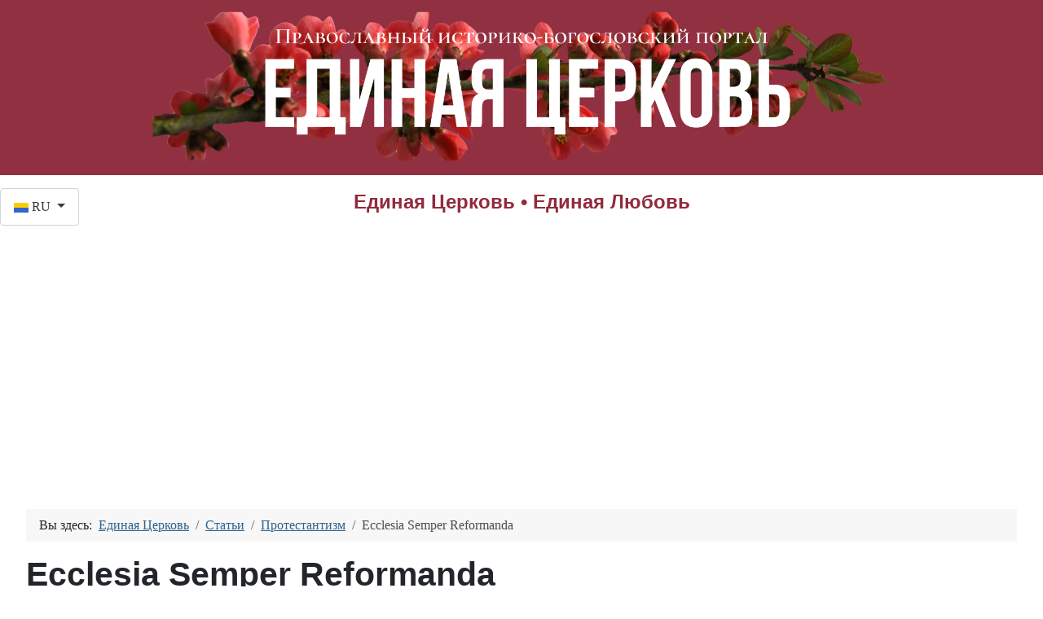

--- FILE ---
content_type: text/html; charset=utf-8
request_url: https://ecerkva.com/articles/protestant/479-ecclesia-semper-reformanda
body_size: 19290
content:
<!DOCTYPE html>
<html lang="ru-ru" dir="ltr">

<head>
    <meta charset="utf-8">
	<meta name="author" content="Александр Доброер">
	<meta name="viewport" content="width=device-width, initial-scale=1">
	<meta name="description" content="Что разделяет сегодня протестантов и католиков после подписания Декларации о доктрине оправдания?">
	<meta name="generator" content="Joomla! - Open Source Content Management">
	<title>Ecclesia Semper Reformanda</title>
	<link href="https://ecerkva.com/articles/protestant/479-ecclesia-semper-reformanda" rel="alternate" hreflang="ru-RU">
	<link href="https://ecerkva.com/uk/articles/protestant/1325-podolannya-rozbizhnostej-uroki-spilnoji-deklaratsiji-pro-doktrinu-vipravdannya" rel="alternate" hreflang="uk-UA">
	<link href="https://ecerkva.com/en/articles/protestant/1324-bridging-divides-lessons-from-the-joint-declaration-on-justification" rel="alternate" hreflang="en-GB">
	<link href="/favicon.ico" rel="icon" type="image/vnd.microsoft.icon">

    <link href="/media/system/css/joomla-fontawesome.min.css?7f671f" rel="lazy-stylesheet"><noscript><link href="/media/system/css/joomla-fontawesome.min.css?7f671f" rel="stylesheet"></noscript>
	<link href="/media/plg_content_vote/css/rating.min.css?7f671f" rel="stylesheet">
	<link href="/media/templates/site/cassiopeia/css/template.min.css?7f671f" rel="stylesheet">
	<link href="/media/templates/site/cassiopeia/css/global/colors_alternative.min.css?7f671f" rel="stylesheet">
	<link href="/media/vendor/awesomplete/css/awesomplete.css?1.1.7" rel="stylesheet">
	<link href="/media/mod_languages/css/template.min.css?7f671f" rel="stylesheet">
	<link href="/media/templates/site/cassiopeia/css/vendor/joomla-custom-elements/joomla-alert.min.css?0.4.1" rel="stylesheet">
	<link href="/media/templates/site/cassiopeia/css/user.css?7f671f" rel="stylesheet">
	<link href="https://ecerkva.com/plugins/content/autonav/css/autonav.css" rel="stylesheet">
	<style>:root {
		--hue: 214;
		--template-bg-light: #f0f4fb;
		--template-text-dark: #495057;
		--template-text-light: #ffffff;
		--template-link-color: var(--link-color);
		--template-special-color: #001B4C;
		--cassiopeia-font-family-body: Superclarendon, 'Bookman Old Style', 'URW Bookman', 'URW Bookman L', 'Georgia Pro', Georgia, serif;
            --cassiopeia-font-weight-normal: 400;--cassiopeia-font-family-headings: Bahnschrift, 'DIN Alternate', 'Franklin Gothic Medium', 'Nimbus Sans Narrow', sans-serif-condensed, sans-serif;
    		--cassiopeia-font-weight-headings: 700;
	}</style>
	<style>/* Mobile Menu CK - https://www.joomlack.fr */
/* Automatic styles */

.mobilemenuck-bar {display:none;position:relative;left:0;top:0;right:0;z-index:100;}
.mobilemenuck-bar-title {display: block;}
.mobilemenuck-bar-button {cursor:pointer;box-sizing: border-box;position:absolute; top: 0; right: 0;line-height:0.8em;font-family:Verdana;text-align: center;}
.mobilemenuck {box-sizing: border-box;width: 100%;}
.mobilemenuck-topbar {position:relative;}
.mobilemenuck-title {display: block;}
.mobilemenuck-button {cursor:pointer;box-sizing: border-box;position:absolute; top: 0; right: 0;line-height:0.8em;font-family:Verdana;text-align: center;}
.mobilemenuck a {display:block;text-decoration: none;}
.mobilemenuck a:hover {text-decoration: none;}
.mobilemenuck .mobilemenuck-item > div {position:relative;}
/* for accordion */
.mobilemenuck-togglericon:after {cursor:pointer;text-align:center;display:block;position: absolute;right: 0;top: 0;content:"+";}
.mobilemenuck .open .mobilemenuck-togglericon:after {content:"-";}
.mobilemenuck-lock-button.mobilemenuck-button {right:45px}
.mobilemenuck-lock-button.mobilemenuck-button svg {max-height:50%;}
.mobilemenuck-lock-button.mobilemenuck-button::after {display: block;content: "";height: 100%;width: 100%;z-index: 1;position: absolute;top: 0;left: 0;}
.mobilemenuck[data-display="flyout"] {overflow: initial !important;}
.mobilemenuck[data-display="flyout"] .level1 + .mobilemenuck-submenu {position:absolute;top:0;left:auto;display:none;height:100vh;left:100%;}
.mobilemenuck[data-display="flyout"] .level2 + .mobilemenuck-submenu {position:absolute;top:0;left:auto;display:none;height:100vh;left:100%;}
.mobilemenuck[data-display="flyout"][data-effect*="slideright"] .level1 + .mobilemenuck-submenu {right:100%;left:auto;}
.mobilemenuck[data-display="flyout"][data-effect*="slideright"] .level2 + .mobilemenuck-submenu {right:100%;left:auto;}

/* RTL support */
.rtl .mobilemenuck-bar-button {left: 0;right: auto;}
.rtl .mobilemenuck-button {left: 0;right: auto;}
.rtl .mobilemenuck-togglericon::after {left: 0;right: auto;}

@media screen and (max-width: 640px) {
.mobilemenuck[data-display="flyout"] .level1 + .mobilemenuck-submenu {position:static;width: initial !important;height: initial;}
}
@media screen and (max-width: 1000px) {
.mobilemenuck[data-display="flyout"] .level2 + .mobilemenuck-submenu {position:static;width: initial !important;height: initial;}
}
.mobilemenuck-backbutton {
	cursor: pointer;
}

.mobilemenuck-backbutton:hover {
	opacity: 0.7;
}

[data-id="mobilemenuck-186"] .mobilemenuck-bar-title {
	background: #464646;
	color: #FFFFFF;
	font-weight: bold;
	text-indent: 20px;
	line-height: 43px;
	font-size: 20px;
}

[data-id="mobilemenuck-186"] .mobilemenuck-bar-title a {
	color: #FFFFFF;
	font-weight: bold;
	text-indent: 20px;
	line-height: 43px;
	font-size: 20px;
}

[data-id="mobilemenuck-186"] .mobilemenuck-bar-button {
	background: #333333;
	height: 43px;
	width: 43px;
	color: #FFFFFF;
	padding-top: 8px;
	font-size: 1.8em;
}

[data-id="mobilemenuck-186"] .mobilemenuck-bar-button a {
	color: #FFFFFF;
	font-size: 1.8em;
}

[data-id="mobilemenuck-186"].mobilemenuck {
	background: #464646;
	color: #FFFFFF;
	padding-bottom: 5px;
	font-weight: bold;
	font-size: 1.2em;
}

[data-id="mobilemenuck-186"].mobilemenuck a {
	color: #FFFFFF;
	font-weight: bold;
	font-size: 1.2em;
}

[data-id="mobilemenuck-186"] .mobilemenuck-title {
	background: #464646;
	height: 43px;
	text-indent: 20px;
	line-height: 43px;
	font-size: 20px;
}

[data-id="mobilemenuck-186"] .mobilemenuck-title a {
	text-indent: 20px;
	line-height: 43px;
	font-size: 20px;
}

[data-id="mobilemenuck-186"] .mobilemenuck-button {
	min-height: 35px;
	height: 43px;
	width: 45px;
	line-height: 35px;
	font-size: 1.8em;
}

[data-id="mobilemenuck-186"] .mobilemenuck-button a {
	line-height: 35px;
	font-size: 1.8em;
}

[data-id="mobilemenuck-186"] .mobilemenuck-item > .level1 {
	background: #027EA6;
	-moz-border-radius: 5px 5px 5px 5px;
	-o-border-radius: 5px 5px 5px 5px;
	-webkit-border-radius: 5px 5px 5px 5px;
	border-radius: 5px 5px 5px 5px;
	color: #FFFFFF;
	margin-top: 4px;
	margin-right: 4px;
	margin-bottom: 4px;
	margin-left: 4px;
	padding-left: 15px;
	line-height: 35px;
}

[data-id="mobilemenuck-186"] .mobilemenuck-item > .level1 a {
	color: #FFFFFF;
	line-height: 35px;
}

[data-id="mobilemenuck-186"] .mobilemenuck-item > .level1:not(.headingck):hover, [data-id="mobilemenuck-186"] .mobilemenuck-item > .level1.open {
	background: #008bb8;
}

[data-id="mobilemenuck-186"] .mobilemenuck-item > .level2 {
	background: #FFFFFF;
	-moz-border-radius: 5px 5px 5px 5px;
	-o-border-radius: 5px 5px 5px 5px;
	-webkit-border-radius: 5px 5px 5px 5px;
	border-radius: 5px 5px 5px 5px;
	color: #000000;
	margin-top: 4px;
	margin-right: 4px;
	margin-bottom: 4px;
	margin-left: 4px;
	padding-left: 25px;
	line-height: 35px;
}

[data-id="mobilemenuck-186"] .mobilemenuck-item > .level2 a {
	color: #000000;
	line-height: 35px;
}

[data-id="mobilemenuck-186"] .mobilemenuck-item > .level2:not(.headingck):hover, [data-id="mobilemenuck-186"] .mobilemenuck-item > .level2.open {
	background: #f0f0f0;
}

[data-id="mobilemenuck-186"] .level2 + .mobilemenuck-submenu .mobilemenuck-item > div:not(.mobilemenuck-submenu) {
	background: #689332;
	-moz-border-radius: 5px 5px 5px 5px;
	-o-border-radius: 5px 5px 5px 5px;
	-webkit-border-radius: 5px 5px 5px 5px;
	border-radius: 5px 5px 5px 5px;
	color: #FFFFFF;
	margin-top: 4px;
	margin-right: 4px;
	margin-bottom: 4px;
	margin-left: 4px;
	padding-left: 35px;
	line-height: 35px;
}

[data-id="mobilemenuck-186"] .level2 + .mobilemenuck-submenu .mobilemenuck-item > div:not(.mobilemenuck-submenu) a {
	color: #FFFFFF;
	line-height: 35px;
}

[data-id="mobilemenuck-186"] .level2 + .mobilemenuck-submenu .mobilemenuck-item > div:not(.headingck):not(.mobilemenuck-submenu):hover, [data-id="mobilemenuck-186"] .mobilemenuck-item > .level2 + .mobilemenuck-submenu .mobilemenuck-item > div.open:not(.mobilemenuck-submenu) {
	background: #72a137;
}

[data-id="mobilemenuck-186"] .mobilemenuck-togglericon:after {
	background: #000000;
	background: rgba(0,0,0,0.25);
	-pie-background: rgba(0,0,0,0.25);
	-moz-border-radius: 0px 5px 5px 0px;
	-o-border-radius: 0px 5px 5px 0px;
	-webkit-border-radius: 0px 5px 5px 0px;
	border-radius: 0px 5px 5px 0px;
	min-height: 35px;
	height: 100%;
	width: 35px;
	padding-right: 5px;
	padding-left: 5px;
	line-height: 35px;
	font-size: 1.7em;
}

[data-id="mobilemenuck-186"] .mobilemenuck-togglericon:after a {
	line-height: 35px;
	font-size: 1.7em;
}
.mobilemaximenuck div span.descck {
	padding-left: 10px;
	font-size: 12px;
}

[data-id="mobilemenuck-186"] .mobilemenuck-item-counter {
	display: inline-block;
	margin: 0 5px;
	padding: 10px;
	font-size: 12px;
	line-height: 0;
	background: rgba(0,0,0,0.3);
	color: #eee;
	border-radius: 10px;
	height: 20px;
	transform: translate(10px,-3px);
	box-sizing: border-box;
}

[data-id="mobilemenuck-186"] + .mobilemenuck-overlay {
	position: fixed;
	top: 0;
	background: #000;
	opacity: 0.3;
	left: 0;
	right: 0;
	bottom: 0;
	z-index: 9;
}

[data-id="mobilemenuck-186"] .mobilemenuck-backbutton svg {
	width: 14px;
	fill: #fff;
	position: relative;
	left: -5px;
	top: -2px;
}
[data-id="mobilemenuck-186"] img.mobilemenuck-icon {
width: 32px;
height: 32px;
margin: 5px;
}[data-id="mobilemenuck-186"] i.mobilemenuck-icon {
font-size: 32px;
margin: 5px;
}[data-id="mobilemenuck-186"] .mobilemenuck-item .maximenuiconck {
font-size: 32px;
margin: 5px;
}[data-id="mobilemenuck-186"] + .mobilemenuck-overlay {
	position: fixed;
	top: 0;
	background: #000000;
	opacity: 0.3;
	left: 0;
	right: 0;
	bottom: 0;
	z-index: 9;
}.mobilemenuck-logo { text-align: center; }.mobilemenuck-logo-left { text-align: left; }.mobilemenuck-logo-right { text-align: right; }.mobilemenuck-logo a { display: inline-block; }</style>
	<style>#mobilemenuck-186-mobile-bar, #mobilemenuck-186-mobile-bar-wrap-topfixed { display: none; }
	@media only screen and (max-width:640px){
	#mobilemenuck-186-wrap ul.nav, #mobilemenuck-186-wrap button.navbar-toggler { display: none !important; }
	#mobilemenuck-186-mobile-bar, #mobilemenuck-186-mobile-bar-wrap-topfixed { display: block; flex: 1;}
	.mobilemenuck-hide {display: none !important;}
    body { padding-top: 40px !important; } }</style>

    <script type="application/json" class="joomla-script-options new">{"joomla.jtext":{"MOD_FINDER_SEARCH_VALUE":"Введите текст...","COM_FINDER_SEARCH_FORM_LIST_LABEL":"Результаты поиска","JLIB_JS_AJAX_ERROR_OTHER":"При получении данных JSON произошла ошибка. Код состояния HTTP %s.","JLIB_JS_AJAX_ERROR_PARSE":"При обработке данных JSON произошла ошибка парсинга:<br><code style=\"color:inherit;white-space:pre-wrap;padding:0;margin:0;border:0;background:inherit;\">%s<\/code>","PLG_MOBILEMENUCK_SEARCH":"PLG_MOBILEMENUCK_SEARCH","PLG_MOBILEMENUCK_BAR_BUTTON_LABEL":"PLG_MOBILEMENUCK_BAR_BUTTON_LABEL","PLG_MOBILEMENUCK_LOCK_BUTTON_LABEL":"PLG_MOBILEMENUCK_LOCK_BUTTON_LABEL","PLG_MOBILEMENUCK_MENU_BUTTON_LABEL":"PLG_MOBILEMENUCK_MENU_BUTTON_LABEL","PLG_MOBILEMENUCK_SEARCH_LABEL":"PLG_MOBILEMENUCK_SEARCH_LABEL","PLG_MOBILEMENUCK_TOGGLER_ICON_LABEL":"PLG_MOBILEMENUCK_TOGGLER_ICON_LABEL","PLG_MOBILEMENUCK_SEARCH_RESET_LABEL":"PLG_MOBILEMENUCK_SEARCH_RESET_LABEL","ERROR":"Ошибка","MESSAGE":"Сообщение","NOTICE":"Внимание","WARNING":"Предупреждение","JCLOSE":"Закрыть","JOK":"Ок","JOPEN":"Открыть"},"finder-search":{"url":"\/component\/finder\/?task=suggestions.suggest&format=json&tmpl=component&Itemid=200305"},"bootstrap.dropdown":{".dropdown-toggle":{"flip":true,"boundary":"scrollParent","reference":"toggle","display":"dynamic","popperConfig":true}},"system.paths":{"root":"","rootFull":"https:\/\/ecerkva.com\/","base":"","baseFull":"https:\/\/ecerkva.com\/"},"csrf.token":"20ff720f5785d48d4369fb4ce1e3f3e9"}</script>
	<script src="/media/system/js/core.min.js?a3d8f8"></script>
	<script src="/media/templates/site/cassiopeia/js/template.min.js?7f671f" type="module"></script>
	<script src="/media/vendor/awesomplete/js/awesomplete.min.js?1.1.7" defer></script>
	<script src="/media/com_finder/js/finder.min.js?755761" type="module"></script>
	<script src="/media/mod_menu/js/menu.min.js?7f671f" type="module"></script>
	<script src="/media/vendor/bootstrap/js/dropdown.min.js?5.3.8" type="module"></script>
	<script src="/media/vendor/jquery/js/jquery.min.js?3.7.1"></script>
	<script src="/media/legacy/js/jquery-noconflict.min.js?504da4"></script>
	<script src="/media/system/js/messages.min.js?9a4811" type="module"></script>
	<script src="https://ecerkva.com/plugins/content/autonav/js/autonav.js"></script>
	<script src="/media/plg_system_mobilemenuck/assets/mobilemenuck.js?ver=1.6.11"></script>
	<script>(function(w,d,s,l,i){w[l]=w[l]||[];w[l].push({'gtm.start':
new Date().getTime(),event:'gtm.js'});var f=d.getElementsByTagName(s)[0],
j=d.createElement(s),dl=l!='dataLayer'?'&l='+l:'';j.async=true;j.src=
'https://www.googletagmanager.com/gtm.js?id='+i+dl;f.parentNode.insertBefore(j,f);
})(window,document,'script','dataLayer','GTM-WRJK5VV');</script>
	<script type="application/ld+json">{"@context":"https://schema.org","@type":"BreadcrumbList","@id":"https://ecerkva.com/#/schema/BreadcrumbList/17","itemListElement":[{"@type":"ListItem","position":1,"item":{"@id":"https://ecerkva.com/","name":"Единая Церковь"}},{"@type":"ListItem","position":2,"item":{"@id":"https://ecerkva.com/articles","name":"Статьи"}},{"@type":"ListItem","position":3,"item":{"@id":"https://ecerkva.com/articles/protestant","name":"Протестантизм"}},{"@type":"ListItem","position":4,"item":{"name":"Ecclesia Semper Reformanda"}}]}</script>
	<script type="application/ld+json">{"@context":"https://schema.org","@graph":[{"@type":"Organization","@id":"https://ecerkva.com/#/schema/Organization/base","name":"Единая Церковь","url":"https://ecerkva.com/","logo":{"@type":"ImageObject","@id":"https://ecerkva.com/#/schema/ImageObject/logo","url":"images/photo/war.png","contentUrl":"images/photo/war.png","width":1280,"height":720},"image":{"@id":"https://ecerkva.com/#/schema/ImageObject/logo"},"sameAs":["https://twitter.com/unasancta","https://www.facebook.com/onechurchua/","https://www.youtube.com/@ecerkva","https://www.linkedin.com/company/unasancta/"]},{"@type":"WebSite","@id":"https://ecerkva.com/#/schema/WebSite/base","url":"https://ecerkva.com/","name":"Единая Церковь","publisher":{"@id":"https://ecerkva.com/#/schema/Organization/base"},"potentialAction":{"@type":"SearchAction","target":"https://ecerkva.com/component/finder/search?q={search_term_string}&amp;Itemid=200305","query-input":"required name=search_term_string"}},{"@type":"WebPage","@id":"https://ecerkva.com/#/schema/WebPage/base","url":"https://ecerkva.com/articles/protestant/479-ecclesia-semper-reformanda","name":"Ecclesia Semper Reformanda","description":"Что разделяет сегодня протестантов и католиков после подписания Декларации о доктрине оправдания?","isPartOf":{"@id":"https://ecerkva.com/#/schema/WebSite/base"},"about":{"@id":"https://ecerkva.com/#/schema/Organization/base"},"inLanguage":"ru-RU","breadcrumb":{"@id":"https://ecerkva.com/#/schema/BreadcrumbList/17"}},{"@type":"Article","@id":"https://ecerkva.com/#/schema/com_content/article/479","name":"Ecclesia Semper Reformanda","headline":"Ecclesia Semper Reformanda","inLanguage":"ru-RU","author":{"@type":"Person","name":"Александр Доброер"},"thumbnailUrl":"images/photo/doctrine-of-justification.png","image":"images/photo/doctrine-of-justification.png","articleSection":"Протестантизм","interactionStatistic":{"@type":"InteractionCounter","userInteractionCount":20562},"isPartOf":{"@id":"https://ecerkva.com/#/schema/WebPage/base"}},{"@isPartOf":{"@id":"https://ecerkva.com/#/schema/com_content/article/479","@type":"Product","name":"Ecclesia Semper Reformanda","aggregateRating":{"@type":"AggregateRating","ratingCount":"4","ratingValue":"4.5"}}}]}</script>
	<script>var MobilemenuckSettings = MobilemenuckSettings || {};MobilemenuckSettings['mobilemenuck-186'] = {"200305":{"icon":"","iconType":"image","enabled":"1","text":""},"103":{"icon":"","iconType":"image","enabled":"1","text":""},"66":{"icon":"","iconType":"image","enabled":"1","text":""},"47":{"icon":"","iconType":"image","enabled":"1","text":""},"75":{"icon":"","iconType":"image","enabled":"1","text":""},"31":{"icon":"","iconType":"image","enabled":"1","text":""},"61":{"icon":"","iconType":"image","enabled":"1","text":""},"63":{"icon":"","iconType":"image","enabled":"1","text":""},"59":{"icon":"","iconType":"image","enabled":"1","text":""},"72":{"icon":"","iconType":"image","enabled":"1","text":""},"68":{"icon":"","iconType":"image","enabled":"1","text":""},"60":{"icon":"","iconType":"image","enabled":"1","text":""},"52":{"icon":"","iconType":"image","enabled":"1","text":""},"109":{"icon":"","iconType":"image","enabled":"1","text":""},"200032":{"icon":"","iconType":"image","enabled":"1","text":""},"121":{"icon":"","iconType":"image","enabled":"1","text":""},"200080":{"icon":"","iconType":"image","enabled":"1","text":""},"200071":{"icon":"","iconType":"image","enabled":"1","text":""},"106":{"icon":"","iconType":"image","enabled":"1","text":""},"62":{"icon":"","iconType":"image","enabled":"1","text":""},"44":{"icon":"","iconType":"image","enabled":"1","text":""},"200317":{"icon":"","iconType":"image","enabled":"1","text":""},"125":{"icon":"","iconType":"image","enabled":"1","text":""},"200034":{"icon":"","iconType":"image","enabled":"1","text":""},"200096":{"icon":"","iconType":"image","enabled":"1","text":""},"80":{"icon":"","iconType":"image","enabled":"1","text":""},"65":{"icon":"","iconType":"image","enabled":"1","text":""},"118":{"icon":"","iconType":"image","enabled":"1","text":""},"105":{"icon":"","iconType":"image","enabled":"1","text":""},"110":{"icon":"","iconType":"image","enabled":"1","text":""},"111":{"icon":"","iconType":"image","enabled":"1","text":""},"112":{"icon":"","iconType":"image","enabled":"1","text":""},"113":{"icon":"","iconType":"image","enabled":"1","text":""},"114":{"icon":"","iconType":"image","enabled":"1","text":""},"115":{"icon":"","iconType":"image","enabled":"1","text":""},"116":{"icon":"","iconType":"image","enabled":"1","text":""},"117":{"icon":"","iconType":"image","enabled":"1","text":""},"119":{"icon":"","iconType":"image","enabled":"1","text":""},"200309":{"icon":"","iconType":"image","enabled":"1","text":""},"200315":{"icon":"","iconType":"image","enabled":"1","text":""},"200187":{"icon":"","iconType":"image","enabled":"1","text":""},"200188":{"icon":"","iconType":"image","enabled":"1","text":""},"200341":{"icon":"","iconType":"image","enabled":"1","text":""}}</script>
	<script>jQuery(document).ready(function(){ new MobileMenuCK(jQuery('#mobilemenuck-186-wrap ul.nav'), {menubarbuttoncontent : '&#x2261;',topbarbuttoncontent : '×',showmobilemenutext : 'none',mobilemenutext : '&nbsp;',container : 'body',detectiontype : 'resolutionanddevices',resolution : '640',usemodules : '0',useimages : '0',showlogo : '1',showdesc : '0',displaytype : 'accordion',displayeffect : 'normal',menuwidth : '300',openedonactiveitem : '0',mobilebackbuttontext : 'Back',menuselector : 'ul',uriroot : '',tooglebarevent : 'click',tooglebaron : 'all',logo_source : 'maximenuck',logo_image : '',logo_link : '',logo_alt : '',logo_position : 'left',logo_width : '',logo_height : '',logo_margintop : '',logo_marginright : '',logo_marginbottom : '',logo_marginleft : '',topfixedeffect : 'always',lock_button : '0',lock_forced : '0',accordion_use_effects : '0',accordion_toggle : '0',show_icons : '1',counter : '0',hide_desktop : '1',overlay : '1',menuid : 'mobilemenuck-186',langdirection : 'ltr',merge : '',beforetext : '',aftertext : '',mergeorder : '',logo_where : '1',custom_position : '#css_selector',search : '0',uriroot : ''}); });</script>
	<link href="https://ecerkva.com/articles/protestant/479-ecclesia-semper-reformanda" rel="alternate" hreflang="x-default">

</head>

<body class="site com_content wrapper-fluid view-article layout-blog no-task itemid-59 has-sidebar-left"><!-- Google Tag Manager (noscript) -->
<noscript><iframe src="https://www.googletagmanager.com/ns.html?id=GTM-WRJK5VV"
height="0" width="0" style="display:none;visibility:hidden"></iframe></noscript>
<!-- End Google Tag Manager (noscript) -->

    <header class="header container-header full-width">

        
        
        
            </header>

    <div class="site-grid">
                    <div class="container-banner full-width">
                
<div id="mod-custom196" class="mod-custom custom">
    <p><a href="/"><img src="/images/header-ru.png" alt="Единая Церковь" style="width: 100%; height: auto; display: block; margin-left: auto; margin-right: auto;" title="Единая Церковь" loading="lazy" /></a></p>
<h4 style="position: absolute; left: 50%; transform: translate(-50%, -50%); margin-top: 1rem; text-align: center; color: #912b3b;">Единая Церковь • Единая Любовь</h4></div>
<div class="mod-languages">
    <p class="visually-hidden" id="language_picker_des_183">Выберите язык</p>


        <div class="mod-languages__select btn-group">
                                                        <button id="language_btn_183" type="button" data-bs-toggle="dropdown" class="btn btn-secondary dropdown-toggle" aria-haspopup="listbox" aria-labelledby="language_picker_des_183 language_btn_183" aria-expanded="false">
                                            <img src="/media/mod_languages/images/ru_ua.gif" alt="Русский">                                        RU                </button>
                                                                    <ul aria-labelledby="language_picker_des_183" class="lang-block dropdown-menu">

                                                <li>
                    <a aria-label="Deutsch" href="/de/">
                                                    <img src="/media/mod_languages/images/de_de.gif" alt="Deutsch">                                                DE                    </a>
                </li>
                                                                                            <li>
                    <a aria-label="Українська" href="/uk/articles/protestant/1325-podolannya-rozbizhnostej-uroki-spilnoji-deklaratsiji-pro-doktrinu-vipravdannya">
                                                    <img src="/media/mod_languages/images/uk_ua.gif" alt="Українська">                                                UK                    </a>
                </li>
                                                            <li>
                    <a aria-label="English" href="/en/articles/protestant/1324-bridging-divides-lessons-from-the-joint-declaration-on-justification">
                                                    <img src="/media/mod_languages/images/en.gif" alt="English">                                                EN                    </a>
                </li>
                            </ul>
    </div>

</div>

            </div>
        
        
        
                    <div class="grid-child container-sidebar-left">
                <div class="sidebar-left no-card ">
        
<form class="mod-finder js-finder-searchform form-search" action="/component/finder/search?Itemid=200305" method="get" role="search">
    <label for="mod-finder-searchword187" class="visually-hidden finder">Поиск</label><div class="mod-finder__search input-group"><input type="text" name="q" id="mod-finder-searchword187" class="js-finder-search-query form-control" value="" placeholder="Введите текст..."><button class="btn btn-primary" type="submit"><span class="icon-search icon-white" aria-hidden="true"></span> Поиск</button></div>
            <input type="hidden" name="Itemid" value="200305"></form>
</div>
<div class="sidebar-left card _menu">
        <div class="card-body">
                <div id="mobilemenuck-186-wrap">
								<ul class="mod-menu mod-list nav ">
<li class="nav-item item-200305 default active"><a href="/" title="На главную">Единая Церковь</a></li><li class="nav-item item-103"><a href="/basics" >Основы веры</a></li><li class="nav-item item-66"><a href="/bible" >Библия</a></li><li class="nav-item item-47"><a href="/prazdniki" >Праздники</a></li><li class="nav-item item-75"><a href="/news" >События</a></li><li class="nav-item item-31 deeper parent"><a href="/articles" >Статьи</a><ul class="mod-menu__sub list-unstyled small"><li class="nav-item item-61"><a href="/articles/orthodox" >Православие</a></li><li class="nav-item item-63"><a href="/articles/catholic" >Католичество</a></li><li class="nav-item item-59 current"><a href="/articles/protestant" aria-current="location">Протестантизм</a></li><li class="nav-item item-72"><a href="/articles/judaism" title="Иудаизм и христианство">Иудаизм</a></li><li class="nav-item item-68"><a href="/articles/religions" title="Индуизм и христианство">Индуизм</a></li><li class="nav-item item-60"><a href="/articles/spiritual" >Духовная жизнь</a></li><li class="nav-item item-52"><a href="/articles/church-history" >История Церкви</a></li><li class="nav-item item-109"><a href="/articles/monks" >Монашество</a></li><li class="nav-item item-200032"><a href="/articles/church" >Храм</a></li><li class="nav-item item-121"><a href="/articles/traditions" >Церковные традиции</a></li><li class="nav-item item-200080"><a href="/articles/world" >Христианин и мир</a></li><li class="nav-item item-200071"><a href="/articles/family" >Семья</a></li><li class="nav-item item-106"><a href="/articles/abortions" >Аборты</a></li><li class="nav-item item-62"><a href="/articles/other" >Разное</a></li><li class="nav-item item-44"><a href="/articles/sermons" >Проповеди</a></li><li class="nav-item item-200317"><a href="/articles/ecumenism" >Экуменизм</a></li></ul></li><li class="nav-item item-125"><a href="/pilgrims" >Крест паломников</a></li><li class="nav-item item-200034"><a href="/meditation" >Медитация</a></li><li class="nav-item item-200096"><a href="/editorial" >Редколонка</a></li><li class="nav-item item-80"><a href="/about" >О проекте</a></li><li class="nav-item item-65 deeper parent"><a href="/official" >Документы</a><ul class="mod-menu__sub list-unstyled small"><li class="nav-item item-118"><a href="/official/other" >Разное</a></li><li class="nav-item item-105"><a href="/official/codex" title="Кодекс канонов восточных церквей">Кодекс канонов</a></li><li class="nav-item item-110"><a href="/official/liturgy" >Литургия</a></li><li class="nav-item item-111"><a href="/official/history" >История</a></li><li class="nav-item item-112"><a href="/official/evangelization" >Евангелизация</a></li><li class="nav-item item-113"><a href="/official/dogmatics" >Догматика</a></li><li class="nav-item item-114"><a href="/official/priests" >Священство</a></li><li class="nav-item item-115"><a href="/official/social" >Социальное учение</a></li><li class="nav-item item-116"><a href="/official/moral" >Моральное богословие</a></li><li class="nav-item item-117"><a href="/official/ecumenism" >Экуменизм</a></li><li class="nav-item item-119"><a href="/official/orient" >Восточные Церкви</a></li></ul></li><li class="nav-item item-200309"><a href="/prayers" >Молитвы</a></li><li class="nav-item item-200315"><a href="/calendar" title="Orthodox Church Calendar">Календарь</a></li><li class="nav-item item-200187 deeper parent"><a href="/library" title="Православная библиотека">Библиотека</a><ul class="mod-menu__sub list-unstyled small"><li class="nav-item item-200188"><a href="/library/amen/category/2-amen" >Журнал</a></li><li class="nav-item item-200341"><a href="/library/calendars/category/3-calendar" title="Церковные календари">Календари</a></li></ul></li></ul>

							</div>    </div>
</div>
<div class="sidebar-left card ">
            <h3 class="card-header ">Персоналии</h3>        <div class="card-body">
                <ul class="mod-menu mod-list nav ">
<li class="nav-item item-200110"><a href="/epiphanius" >† Епифаний Думенко</a></li><li class="nav-item item-200061"><a href="/sviatoslav-shevchuk" >† Святослав Шевчук</a></li><li class="nav-item item-200107"><a href="/sabodan" >† Владимир Сабодан</a></li><li class="nav-item item-89"><a href="/lubomyr-husar" >† Любомир Гузар</a></li><li class="nav-item item-90"><a href="/myroslav-ivan-lubachivsky" >† Мирослав Иван Любачивский</a></li><li class="nav-item item-85"><a href="/josyf-slipyj" >† Иосиф Слипый</a></li><li class="nav-item item-87"><a href="/andrey-sheptytsky" >† Андрей Шептицкий</a></li><li class="nav-item item-200108"><a href="/mogila" >† Пётр Могила</a></li><li class="nav-item item-122"><a href="/meletius" >† Мелетий Смотрицкий</a></li><li class="nav-item item-86"><a href="/cyril-methodius" >Святые Кирилл и Мефодий</a></li></ul>
    </div>
</div>
<div class="sidebar-left card ">
            <h3 class="card-header ">Церкви</h3>        <div class="card-body">
                <ul class="mod-menu mod-list nav ">
<li class="nav-item item-200153"><a href="/orthodox-church" >Православная Церковь</a></li><li class="nav-item item-200154"><a href="/catholic-church" >Католическая Церковь</a></li></ul>
    </div>
</div>

            </div>
        
        <div class="grid-child container-component">
            <nav class="mod-breadcrumbs__wrapper" aria-label="Breadcrumbs RU">
    <ol class="mod-breadcrumbs breadcrumb px-3 py-2">
                    <li class="mod-breadcrumbs__here float-start">
                Вы здесь: &#160;
            </li>
        
        <li class="mod-breadcrumbs__item breadcrumb-item"><a href="/" class="pathway"><span>Единая Церковь</span></a></li><li class="mod-breadcrumbs__item breadcrumb-item"><a href="/articles" class="pathway"><span>Статьи</span></a></li><li class="mod-breadcrumbs__item breadcrumb-item"><a href="/articles/protestant" class="pathway"><span>Протестантизм</span></a></li><li class="mod-breadcrumbs__item breadcrumb-item active"><span>Ecclesia Semper Reformanda</span></li>    </ol>
    </nav>

            
            <div id="system-message-container" aria-live="polite"></div>

            <main>
                <div class="com-content-article item-page">
    <meta itemprop="inLanguage" content="ru-RU">
    
    
        <div class="page-header">
        <h1>
            Ecclesia Semper Reformanda        </h1>
                            </div>
        
        
            <dl class="article-info text-muted">

            <dt class="article-info-term">
                            <span class="visually-hidden">                        Информация о материале                            </span>                    </dt>

                    <dd class="createdby">
    <span class="icon-user icon-fw" aria-hidden="true"></span>
                    Автор: <span>Александр Доброер</span>    </dd>
        
        
                    <dd class="category-name">
    <span class="icon-folder-open icon-fw" aria-hidden="true"></span>                        Категория: <a href="/articles/protestant">Протестантизм</a>    </dd>
        
                    
    
<dd class="association">
    <span class="icon-globe icon-fw" aria-hidden="true"></span>
    Доступны:                                    <a href="/uk/articles/protestant/1325-podolannya-rozbizhnostej-uroki-spilnoji-deklaratsiji-pro-doktrinu-vipravdannya"><img title="Українська" src="/media/mod_languages/images/uk_ua.gif" alt="Українська"></a>
                                            <a href="/en/articles/protestant/1324-bridging-divides-lessons-from-the-joint-declaration-on-justification"><img title="English" src="/media/mod_languages/images/en.gif" alt="English"></a>
            </dd>
        
        
    
            
        
                    <dd class="hits">
    <span class="icon-eye icon-fw" aria-hidden="true"></span>
    <meta content="UserPageVisits:20562">
    Просмотров: 20562</dd>
            </dl>
    
    
        <div class="content_rating" role="img" aria-label="Рейтинг:&#160;4.5&#160;/&#160;5">
            <div class="visually-hidden">
            <p itemprop="aggregateRating" itemscope itemtype="https://schema.org/AggregateRating">
                Рейтинг:&#160;<span itemprop="ratingValue">4.5</span>&#160;/&#160;<span itemprop="bestRating">5</span>                <meta itemprop="ratingCount" content="4">
                <meta itemprop="worstRating" content="1">
            </p>
        </div>
                <ul>
        <li class="vote-star"><svg aria-hidden="true" xmlns="http://www.w3.org/2000/svg" viewBox="0 0 576 512"><!-- Font Awesome Free 5.15.1 by @fontawesome - https://fontawesome.com License - https://fontawesome.com/license/free (Icons: CC BY 4.0, Fonts: SIL OFL 1.1, Code: MIT License) --><path d="M259.3 17.8L194 150.2 47.9 171.5c-26.2 3.8-36.7 36.1-17.7 54.6l105.7 103-25 145.5c-4.5 26.3 23.2 46 46.4 33.7L288 439.6l130.7 68.7c23.2 12.2 50.9-7.4 46.4-33.7l-25-145.5 105.7-103c19-18.5 8.5-50.8-17.7-54.6L382 150.2 316.7 17.8c-11.7-23.6-45.6-23.9-57.4 0z"/></svg>
</li><li class="vote-star"><svg aria-hidden="true" xmlns="http://www.w3.org/2000/svg" viewBox="0 0 576 512"><!-- Font Awesome Free 5.15.1 by @fontawesome - https://fontawesome.com License - https://fontawesome.com/license/free (Icons: CC BY 4.0, Fonts: SIL OFL 1.1, Code: MIT License) --><path d="M259.3 17.8L194 150.2 47.9 171.5c-26.2 3.8-36.7 36.1-17.7 54.6l105.7 103-25 145.5c-4.5 26.3 23.2 46 46.4 33.7L288 439.6l130.7 68.7c23.2 12.2 50.9-7.4 46.4-33.7l-25-145.5 105.7-103c19-18.5 8.5-50.8-17.7-54.6L382 150.2 316.7 17.8c-11.7-23.6-45.6-23.9-57.4 0z"/></svg>
</li><li class="vote-star"><svg aria-hidden="true" xmlns="http://www.w3.org/2000/svg" viewBox="0 0 576 512"><!-- Font Awesome Free 5.15.1 by @fontawesome - https://fontawesome.com License - https://fontawesome.com/license/free (Icons: CC BY 4.0, Fonts: SIL OFL 1.1, Code: MIT License) --><path d="M259.3 17.8L194 150.2 47.9 171.5c-26.2 3.8-36.7 36.1-17.7 54.6l105.7 103-25 145.5c-4.5 26.3 23.2 46 46.4 33.7L288 439.6l130.7 68.7c23.2 12.2 50.9-7.4 46.4-33.7l-25-145.5 105.7-103c19-18.5 8.5-50.8-17.7-54.6L382 150.2 316.7 17.8c-11.7-23.6-45.6-23.9-57.4 0z"/></svg>
</li><li class="vote-star"><svg aria-hidden="true" xmlns="http://www.w3.org/2000/svg" viewBox="0 0 576 512"><!-- Font Awesome Free 5.15.1 by @fontawesome - https://fontawesome.com License - https://fontawesome.com/license/free (Icons: CC BY 4.0, Fonts: SIL OFL 1.1, Code: MIT License) --><path d="M259.3 17.8L194 150.2 47.9 171.5c-26.2 3.8-36.7 36.1-17.7 54.6l105.7 103-25 145.5c-4.5 26.3 23.2 46 46.4 33.7L288 439.6l130.7 68.7c23.2 12.2 50.9-7.4 46.4-33.7l-25-145.5 105.7-103c19-18.5 8.5-50.8-17.7-54.6L382 150.2 316.7 17.8c-11.7-23.6-45.6-23.9-57.4 0z"/></svg>
</li><li class="vote-star-empty"><svg aria-hidden="true" xmlns="http://www.w3.org/2000/svg" viewBox="0 0 576 512"><!-- Font Awesome Free 5.15.1 by @fontawesome - https://fontawesome.com License - https://fontawesome.com/license/free (Icons: CC BY 4.0, Fonts: SIL OFL 1.1, Code: MIT License) --><path d="M259.3 17.8L194 150.2 47.9 171.5c-26.2 3.8-36.7 36.1-17.7 54.6l105.7 103-25 145.5c-4.5 26.3 23.2 46 46.4 33.7L288 439.6l130.7 68.7c23.2 12.2 50.9-7.4 46.4-33.7l-25-145.5 105.7-103c19-18.5 8.5-50.8-17.7-54.6L382 150.2 316.7 17.8c-11.7-23.6-45.6-23.9-57.4 0z"/></svg>
</li><li class="vote-star-half"><svg aria-hidden="true" xmlns="http://www.w3.org/2000/svg" viewBox="0 0 576 512"><!-- Font Awesome Free 5.15.1 by @fontawesome - https://fontawesome.com License - https://fontawesome.com/license/free (Icons: CC BY 4.0, Fonts: SIL OFL 1.1, Code: MIT License) --><path d="M288 0c-11.4 0-22.8 5.9-28.7 17.8L194 150.2 47.9 171.4c-26.2 3.8-36.7 36.1-17.7 54.6l105.7 103-25 145.5c-4.5 26.1 23 46 46.4 33.7L288 439.6V0z"/></svg>
</li>    </ul>
</div>
<form method="post" action="https://ecerkva.com/articles/protestant/479-ecclesia-semper-reformanda" class="form-inline mb-2">
    <span class="content_vote">
        <label class="visually-hidden" for="content_vote_479">Пожалуйста, оцените</label>
        <select id="content_vote_479" name="user_rating" class="form-select form-select-sm w-auto">
	<option value="1">Оценка 1</option>
	<option value="2">Оценка 2</option>
	<option value="3">Оценка 3</option>
	<option value="4">Оценка 4</option>
	<option value="5" selected="selected">Оценка 5</option>
</select>
        <input class="btn btn-sm btn-primary align-baseline" type="submit" name="submit_vote" value="Оценить">
        <input type="hidden" name="task" value="article.vote">
        <input type="hidden" name="hitcount" value="0">
        <input type="hidden" name="url" value="https://ecerkva.com/articles/protestant/479-ecclesia-semper-reformanda">
        <input type="hidden" name="20ff720f5785d48d4369fb4ce1e3f3e9" value="1">    </span>
</form>
                <figure class="right item-image">
    <img src="/images/photo/doctrine-of-justification.png" alt="Лютеране и католики" width="1024" height="600" loading="lazy">    </figure>
                    <div class="com-content-article__body">
            <div class="autonav-toc"><h2><span class="toc-toggle" onclick="toggleTOC()">➕</span> Содержание</h2><ul id="toc-content" style="display: none;"><li class="toc-level-2"><a href="#heading-1">История и мифология Реформации</a></li><li class="toc-level-2"><a href="#heading-2">Учение об оправдании: камень преткновения</a></li><li class="toc-level-2"><a href="#heading-3">Путь к согласованию</a></li><li class="toc-level-2"><a href="#heading-4">Уроки Декларации о доктрине оправдания</a></li></ul></div><p><em>Публикуем доклад директора Европейского института социальных коммуникаций <strong>Александра Доброера</strong> на тему <strong>протестантско-католического диалога</strong>, прочитанный на заседании Одесского богословского общества 12 декабря 2009 года.</em></p>
 
<h1 align="center">ECCLESIA SEMPER REFORMANDA<span style="font-size: small;"><br />к 10-летию подписания «Совместной декларации о&nbsp;доктрине оправдания»</span></h1>
<p>&nbsp;</p>
<p><em>Александр Доброер,&nbsp;</em><em>Европейский институт </em><em>социальных коммуникаций</em></p>
<p>31 октября текущего года христианский мир отметил десятилетие одного из наиболее значительных событий в истории экуменического движения. В этот день (празднуемый протестантским миром как День Реформации) в 1999 году представителями Ватикана и Всемирной лютеранской федерации была подписана «Совместная декларация о доктрине оправдания». «Китайская стена богословия оправдания», разделившая Европу, а впоследствии и весь мир, была разрушена. Этот документ стал видимым плодом тридцатилетней кропотливой работы католических и лютеранских богословов. Авторы пришли к заключению, что проблема, веками бывшая основой разделения Церквей, на самом деле объединяла Церкви. Только все это время они оставались глухими к этой истине.</p>
<p>Десятилетие подписания Декларации о доктрине оправдания осталось в Украине абсолютно незамеченным. Информация об этом событии появилась только на одном католическом сайте. Вместе с тем история подписания этого документа весьма поучительна и для других участников экуменического движения.</p>
<h2 id="heading-1">История и мифология Реформации</h2>
<p>Начало Реформации восходит ко дню 31 октября. Как гласит лютеранская традиция, именно в этот день 1517 года августианский монах и доктор богословия Мартин Лютер прибил на дверях дворцовой церкви в Виттенберге 95 тезисов против торговли индульгенциями. Однако, новейшие биографы Лютера оспаривают этот факт. Так, в частности, немецкий католический историк Эрвин Изерло, возглавлявший Католический экуменический институт в университете Мюнстер, отмечал, что ни в одном из своих произведений Лютер не упоминал о том, что публично вывесил свои тезисы. Наоборот, ссылаясь на свидетельства самого Лютера, он утверждает, что тот отослал письма с тезисами архиепископу Альбрехту, с ведома которого продавали индульгенции, а также местному ординарию епископу Иерониму Бранденбургскому. В письмах он, в частности, упрашивал иерархов запретить кощунственные проповеди и практики продавцов индульгенций. Письмо к архиепископу сохранилось и оно датировано «вигилией торжества всех святых» то есть 31 октября. Как пишет историк Церкви Йозеф Лортц, «они начинаются со вполне католического высказывания, в котором впечатляюще сформулировано христианское учение о метанойе и о стремлении к внутренней справедливости. В целом эти тезисы фактически были восприняты как тяжелое обвинение в адрес Церкви, хотя они возникли в лоне Церкви и мыслились Лютером как серьезная попытка ее реформирования». Первоначально Лютер не собирался предавать эти тезисы публичной огласке. Епископы не ответили Лютеру, но переслали его письма Иоганну Тецелю (которому поручено было распространение индульгенций), который в декабре того же года напечатал ответ Лютеру. После этого Лютер решил отправить свои тезисы некоторым богословам, которые впоследствии и убедили его в том, что их необходимо также напечатать. Таким образом, публичная деятельность Лютера против злоупотреблений Католической Церкви началась зимой 1518 года.</p>
<p>Откуда же взялась история о том, что Лютер прибил свои тезизы на дверях Виттенбергского храма? Впервые об этом пишет ближайший соратник Лютера (и фактический автор многих символических книг Лютеранской Церкви) Филипп Меланхтон в предисловии к изданному посмертно второму тому сочинений Лютера: «Лютер, ревностно воспылав к истинному благочестию, обнародовал тезисы против индульгенций... Он прибил их к церкви вблизи от Виттенбергского замка в канун праздника всех святых в 1517 году». Сегодня среди историков принято считать это высказывание является наспех сделанной заметкой. Оно не подтверждено другими источниками и потому не имеет никакой документальной ценности.</p>
<h2 id="heading-2">Учение об оправдании: камень преткновения</h2>
<p>Краеугольным камнем Реформации стало учение об оправдании одной только верой. К учению об оправдании верой Лютер шел довольно долго. Лютер много и мучительно размышлял о Божией справедливости и Божией милости. Долгое время его мучило осознание того, что Божия справедливость заключается лишь в наказании грешника. Он задавал себе вопрос: «Где я найду Бога милующего?» Приступив к подготовке академического курса по Посланиям Апостола Павла к римлянам и галатам, Лютер открыл для себя освобождающую истину, что Божия справедливость состоит в том, что Бог оправдывает нас через веру в Иисуса Христа. Бог не ставит прощение грехов в зависимость от наших дел. Прощение даруется даром, без каких либо условий: Сам Христос уже претерпел наказание, заслуженное людьми. Ни один человек не может своими делами заслужить Божией милости и благодати. Единственное, что требуется от человека в ответ на Божий призыв – личная вера в Спасителя (которая сама по себе есть Божий дар, благодать). Так родилась базовая доктрина протестантского мира: Спасает только Христос (solus Christus), только верою (sola fideo) и только исключительно благодатью Божией (sola gratia). Жизнь вечная даруется Богом. Лютер был убежден, что, что сердце Реформации – это доктрина об оправдании благодатью. Она предшествует даже доктрине sola fide – оправдание только через веру.</p>
<p>Справедливости ради необходимо отметить, что в учении об оправдании верой Лютер следовал августианской традиции в богословии: ещё Блаженный Августин учил об оправдании верой в качестве критики Пелагия, учившего об оправдании делами. Лютер лишь напомнил и «заострил» эту проблематику, которая получила большой резонанс в массах, учитывая ряд обстоятельств церковной и светской жизни его времени. Другие ведущие протестантские богословы первого периода Реформации (Цвингли, Кальвин) придерживались в вопросе об оправдании той же позиции. Все они утверждали немощность человека в грехе и суверенность Бога в благодати. Впоследствии в учении Кальвина, исходя из доктрины оправдания, была развита доктрина о предопределении, которая также проистекала из учения Августина об оправдании верой. Спасение понималось Кальвином как не зависящее от человека суверенное Божие дело: Бог сам определяет, кого оправдать, а кого нет.</p>
<p>Развитый Лютером, а впоследствии и другими отцами Реформации, принцип оправдания верой имел далеко идущие последствия для всей церковной жизни. Сводя тайну спасения к душевному переживанию, он аннулировал духовное содержание и значение всей системы таинств. Был упразднен авторитет учительства Церкви и церковного Предания (в пользу принципа sola Scriptura – только Писание). Таким образом возникла абсолютно новая экклезиальная реальность. Лютер, начавший реформу Церкви, породил Реформацию, создавшую новые церковные общины.</p>
<h2 id="heading-3">Путь к согласованию</h2>
<p>Второй Ватиканский Собор открыл новую главу межкофессиональных отношений, в том числе в сфере богословия. В частности, в принятом в 1964 г. Декрете об экуменизме говорится: «Церкви и церковные Общины, которые отделились от Римского Апостольского Престола либо в эпоху величайших переломных событий, начавшихся на Западе на исходе средневековья, либо в последующее время, соединены с Католической Церковью особой родственной близостью и связью вследствие того, что в предшествующие века христианский народ продолжительно жил в церковном общении»(19). Серьезным и постоянным компонентом современного экуменического движения стали межконфессиональные диалоги. Доктринальный диалог между Католической Церковью и Всемирной лютеранской федерацией (ВЛФ). С инициативой диалога выступила в 1964 г. Всемирная Лютеранская Федерация. На следующий год была создана совместная рабочая группа, которая разработала проблематику и технику диалога. Тема оправдания стала ключевой темой в работе этой комиссии. Как писал польский исследователь (и участник работы комиссии в 1976-1984 гг.) Целестин Напюрковский, «Трагедия разделенного западного христианства началась со спора об оправдании грешника, и не случится чуда воссоединения без предварительного подлинного согласования в этом вопросе».&nbsp;</p>
<p>Первый этап диалога (1967-1972) увенчался документом «Евангелие и Церковь», называемом «Рапортом с Мальты». Уже здесь наметилось определенное сближение. Католические богословы, говоря о проблеме оправдания, подчеркивали, что Божий дар спасения для верующего не связан ни с какими условиями, установленными людьми (т.е. признание католиками оправдания sola gratia). Лютеранские богословы подчеркивали, что событие оправдания не ограничивается индивидуальным отпущением грехов, видя в нем не только чисто внешнее оправдание грешника (так обозначился отход лютеран от тезиса об исключительно внешнем оправдании - iustificatio mere for ensis).</p>
<p>В период с 1973 до 1984 года (второй этап диалога) Смешанная комиссия подписала еще шесть документов: 1. «Вечеря Господня» (подписана корреспонденционно в 1978 г. после встречи в Паденборн); 2. «Пути к общению» (Аугсбург, 1980); 3. «Все под одним Христом» (Аугсбург, 1980; об Аугсбургском Исповедании); 4. «Духовное служение в Церкви» (Лантана, США, 1981 г.); 5. «Мартин Лютер – свидетель Иисуса Христа» (Клостер Кирхберг, ФРГ, 1983 г.) и 6. «Единство перед нами: модели, формы и этапы лютерано-католического церковного общения» (Рим, 1984 г.).</p>
<p>В 1980 году в согласованном в документе об Аугсбурском Исповедании Все под одним Христом говорилось: «В учении об оправдании, имевшем для реформаторов особое значение, вырисовывается принципиальное согласие: только по благодати и по вере в спасительное дело Христа, а не ради наших заслуг, мы принимаемся Богом и получаем Духа Святого, Который обновляет наши сердца, делает нас способными совершать добрые дела и к этому нас призывает» (14). В этом документа Комиссия сформулировала ряд положений, отвечающих современным углубленным исследованиям причин Реформации, ее развития и значения, и пришла к выводу, что уже окончилось время принципиального разделения и противостояния, а пришла пора, чтобы «плечом к плечу» свидетельствовать о спасении мира в Иисусе Христе и благовествовать о нем «как об обновленном предложении благодати Божией» (28).</p>
<p>В 1983 году (по случаю юбилея 500-летия со дня рождения Мартина Лютера) католическо-лютеранская комиссия опубликовала совместное Обращение Мартин Лютер — свидетель Иисуса Христа, где, в частности, отметила «В нашем веке [...] мы замечаем, что его основной реформаторский тезис о праведности, дарованной во Христе без наших заслуг, никоим образом не противоречит подлинному католическому преданию и встречается в частности у Августина и Фомы Аквинского» (22). Там же члены комиссии отметили, что многие постулаты, выдвигавшиеся Лютером (приоритет Священного Писания, выделение всеобщего священства крещенных, значения свободы совести; введение в литургическую практику местных языков и др.) получили свое выражение в учении Второго Ватиканского собора.</p>
<p>Третий этап диалога начался в 1986 году и завершился в 1993 подписанием документа «Церковь и оправдание. Понимание Церкви в свете учения об оправдании». Основываясь на этом документе, а также на результатах католическо-лютеранского диалога в Германии и США, Всемирная лютеранская федерация и Папский Совет содействия христианскому единству разработали проект «Совместной декларации о доктрине оправдания» (четвертый этап диалога). В начале 1997 года руководство Всемирной лютеранской федерации разослало проект Декларации всем церквам-членам федерации. До1 мая 1998 года все Церкви прислали свои ответы и замечания. Их оценкой и обработкой занялся Институт экуменических студий в Страсбурге. План был такой: если ВЛФ согласится с Деклараций, и Католическая Церковь поступит также, наступит подписание этого документа. На основании результатов работы Института ВЛФ должна была принять решение. 16 июня 1998 года Всемирная лютеранская федерация, после длительных дискуссий, единомысленно приняла Совместную декларацию. Основанием ей послужили ответы 89 церквей, представляющих 95% всех лютеранских церквей, представленных в ВЛФ. 80 церквей приняло Декларацию, 5 отказалось ее принять и ответы еще 4-х были трудны для интерпретации.</p>
<p>Ответ Ватикана был подготовлен совестно Конгрегацией доктрины веры и Папским Советом содействия христианскому единству. Он был оглашен 25 июня 1998 года.</p>
<p>Впоследствии Декларация была дополнена кратким Приложением (представленном публичности 11 июня 1999 г.). А 31 октября 1999 года в г.Аугсбурге был подписан документ под названием “Совместная декларация о доктрине оправдания”. Город, день и месяц были выбраны специально. Ведь именно здесь, в Аугсбурге, в 1530 году был зачитан на рейхстаге лютеранский документ под названием «Аугсбургское исповедание», рассматриваемый многими историками и богословами как подлинное начало лютеранской Церкви.</p>
<p>В 2006 году Декларацию подписали также члены Всемирного методистского совета.</p>
<h2 id="heading-4">Уроки Декларации о доктрине оправдания</h2>
<p>День подписания Совместной декларации (в чем до последней минуты сомневались большинство экспертов) стал, по выражению Папы Иоанна Павла II «выдающейся вехой на трудном пути возврата к полноте единства между христианами».</p>
<p>Не все разделяли этот оптимизм. Знаменательно, что в самый канун подписания Декларации 240 протестантских богословов Германии выступили с её резкой критикой. Они отмечали в своём Заявлении, что, подписав эту декларацию, представители протестантского мира, фактически согласились бы со взглядами католиков на спасение души. Не утихали споры и после подписания Декларации. Однако для всех стало очевидным, что «с момента ее подписания отношения между католиками и лютеранами стали существенно иными» (из интервью кардинала Вальтера Каспера немецкому информационному агентству KNA во время празднования 10-летия подписания Декларации в Риме).</p>
<p>Только время сможет показать, чем на самом деле стала Декларация для всего христианского мира. Но уже сегодня можно извлечь из нее несколько практических уроков.</p>
<ol>
<li>Процесс согласования показал, что отказ от полемики позволяет услышать своего собеседника и является предварительным условием начала вообще какого-либо диалога &nbsp;</li>
<li>Процесс согласования показал насколько эффективным может оказаться диалог в качестве инструмента созидания церковного единства. &nbsp;</li>
<li>Процесс согласования показал, что диалог и обнаружение консенсуса не обязательно приводят к утрате собственной идентичности. Наоборот, они могут помочь Церквам открыть свою более глубокую идентичность, которая в с своей глубине, первооснове является общей для каждой из них. Примером тому может служить новая трактовка доктрины об оправдании.</li>
</ol>
<p>В заключение приведем слова российского исследователя В. Никитина, которые прекрасно иллюстрируют это положение: «Главной формулировкой Документа считается следующая: "Вместе мы исповедуем, что нас принимает Бог и что мы стяжаем Святой Дух, Который обновляет наши сердца, укрепляет нас и призывает к добрым делам — не на основе наших заслуг, но только через благодать и веру в спасительное дело Христово". Если выделить суть этой формулировки, то, на наш взгляд, можно сказать так: «Бог призывает к добрым делам только через веру». Эту фразу можно истолковать и по-католически (спасают вера в Бога и добрые дела), и по-лютерански (спасает только вера)».</p>    </div>

        
        
<nav class="pagenavigation" aria-label="Навигация по страницам">
    <span class="pagination ms-0">
                    <a class="btn btn-sm btn-secondary next" href="/articles/protestant/378-5-7" rel="next">
            <span class="visually-hidden">
                Следующий: 5 протестантских мифов о 7 книгах Ветхого Завета            </span>
            <span aria-hidden="true">Вперед</span> <span class="icon-chevron-right" aria-hidden="true"></span>            </a>
        </span>
</nav>
                                                            </div>

            </main>
            <div class="main-bottom card ">
            <h3 class="card-header ">Смотрите также</h3>        <div class="card-body">
                <ul class="mod-tagssimilar tagssimilar mod-list">
        <li>
                    <a href="/articles/catholic/59-unia-protestant">
                                    Размышления о возможности уний с протестантами                            </a>
            </li>
        <li>
                    <a href="/uk/articles/protestant/1241-protestantizm-i-pravoslav-ya-chi-mozhlive-tserkovne-poednannya">
                                    Протестантизм і православ'я: чи можливе церковне поєднання?                            </a>
            </li>
        <li>
                    <a href="/uk/articles/protestant/1325-podolannya-rozbizhnostej-uroki-spilnoji-deklaratsiji-pro-doktrinu-vipravdannya">
                                    Подолання розбіжностей: уроки Спільної декларації про доктрину виправдання                            </a>
            </li>
    </ul>
    </div>
</div>

        </div>

        
        
            </div>

            <footer class="container-footer footer full-width">
            <div class="grid-child">
                
<div id="mod-custom166" class="mod-custom custom">
    <div class="social-icons" style="display: flex; justify-content: right; gap: 15px; font-size: 18pt;">&nbsp;<a href="https://www.facebook.com/onechurchua/"><i class="fab fa-facebook"></i></a> <a href="https://twitter.com/unasancta"><i class="fab fa-twitter"></i></a> <a href="https://www.youtube.com/@ecerkva"><i class="fab fa-youtube"></i></a> <a href="https://www.linkedin.com/company/unasancta/"><i class="fab fa-linkedin"></i></a>&nbsp;</div></div>

<div id="mod-custom206" class="mod-custom custom">
    <p>Содержание различных языковых версий этого сайта <strong>не является полностью идентичным</strong>. Некоторые материалы могут отличаться по содержанию, структуре или быть доступны только на определённых языках.</p></div>

            </div>
        </footer>
    
            <a href="#top" id="back-top" class="back-to-top-link" aria-label="Наверх">
            <span class="icon-arrow-up icon-fw" aria-hidden="true"></span>
        </a>
    
    
<div id="mod-custom180" class="mod-custom custom">
    <p style="text-align: center;"><span style="font-size: 10pt;">Developed by <a href="https://creativeservices.info">Creative Services</a> ☼ SEO by <a href="https://seosite.day/">SEOsite</a></span></p></div>

<script defer src="https://static.cloudflareinsights.com/beacon.min.js/vcd15cbe7772f49c399c6a5babf22c1241717689176015" integrity="sha512-ZpsOmlRQV6y907TI0dKBHq9Md29nnaEIPlkf84rnaERnq6zvWvPUqr2ft8M1aS28oN72PdrCzSjY4U6VaAw1EQ==" data-cf-beacon='{"version":"2024.11.0","token":"1656725ff88548bd9469ae95628850ea","r":1,"server_timing":{"name":{"cfCacheStatus":true,"cfEdge":true,"cfExtPri":true,"cfL4":true,"cfOrigin":true,"cfSpeedBrain":true},"location_startswith":null}}' crossorigin="anonymous"></script>
</body>

</html>


--- FILE ---
content_type: text/html; charset=utf-8
request_url: https://www.google.com/recaptcha/api2/aframe
body_size: 268
content:
<!DOCTYPE HTML><html><head><meta http-equiv="content-type" content="text/html; charset=UTF-8"></head><body><script nonce="1q4jXnQ8QwtGjuI1NdV8EQ">/** Anti-fraud and anti-abuse applications only. See google.com/recaptcha */ try{var clients={'sodar':'https://pagead2.googlesyndication.com/pagead/sodar?'};window.addEventListener("message",function(a){try{if(a.source===window.parent){var b=JSON.parse(a.data);var c=clients[b['id']];if(c){var d=document.createElement('img');d.src=c+b['params']+'&rc='+(localStorage.getItem("rc::a")?sessionStorage.getItem("rc::b"):"");window.document.body.appendChild(d);sessionStorage.setItem("rc::e",parseInt(sessionStorage.getItem("rc::e")||0)+1);localStorage.setItem("rc::h",'1769510561145');}}}catch(b){}});window.parent.postMessage("_grecaptcha_ready", "*");}catch(b){}</script></body></html>